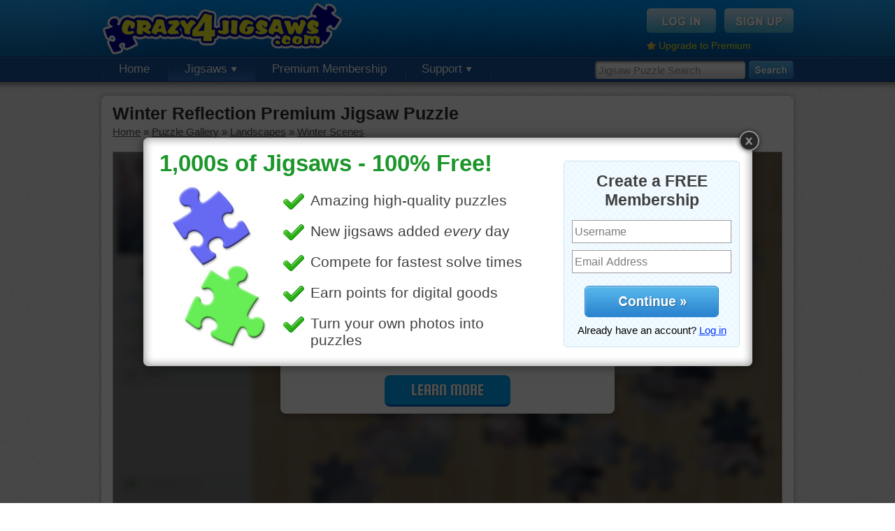

--- FILE ---
content_type: text/html; charset=UTF-8
request_url: https://www.crazy4jigsaws.com/jigsaw/winter-reflection-puzzle/
body_size: 5378
content:
<!DOCTYPE html PUBLIC "-//W3C//DTD XHTML 1.0 Transitional//EN" "http://www.w3.org/TR/xhtml1/DTD/xhtml1-transitional.dtd">
<html xmlns="http://www.w3.org/1999/xhtml">

<head>

	<base href="https://www.crazy4jigsaws.com/" />
		<meta http-equiv="Content-Type" content="text/html; charset=utf-8" />
	<title>Winter Reflection Premium Jigsaw Puzzle - Crazy4Jigsaws.com</title>
	<meta name="description" content="" />
	<meta name="keywords" content="winter, brilliance, river, reflection, snow, trees, landscape" />
	<meta http-equiv="X-UA-Compatible" content="requiresActiveX=true" />
	<meta http-equiv="cache-control" content="no-cache">
<meta http-equiv="expires" content="0">
<meta http-equiv="pragma" content="no-cache">
	<link rel="Shortcut Icon" href="https://www.crazy4jigsaws.com/favicon.ico" />
	<link rel="alternate" type="application/rss+xml" href="https://www.crazy4jigsaws.com/apps/dailyjigsaw.xml" title="Crazy4Jigsaws.com Daily Puzzle Feed" />
	<link rel="alternate" type="application/rss+xml" href="https://www.crazy4jigsaws.com/blog/feed.xml" title="Website Updates Feed" />
	<link rel="image_src" href="https://static.crazy4jigsaws.com/public/jigsaw-images/gallery/14538.jpg" /><link href="https://www.crazy4jigsaws.com/css/structure.css?v=1.1.45&v=1.1.45" rel="stylesheet" type="text/css" />
<link href="https://www.crazy4jigsaws.com/css/jigsaw.css?v=1.1.45&v=1.1.45" rel="stylesheet" type="text/css" />
<link href="https://www.crazy4jigsaws.com/css/new-gallery.css?v=1.1.45&v=1.1.45" rel="stylesheet" type="text/css" />
<script type="text/javascript" src="https://www.crazy4jigsaws.com/scripts/javascript/main.js?v=1.1.45&v=1.1.45"></script>
<script type="text/javascript" src="https://www.crazy4jigsaws.com/scripts/javascript/jquery.js?v=1.1.45&v=1.1.45"></script>
<script type="text/javascript" src="https://www.crazy4jigsaws.com/scripts/webFrame/javascript/utils/swfobject.js?v=1.1.45&v=1.1.45"></script>
<script type="text/javascript" src="https://www.crazy4jigsaws.com/scripts/webFrame/javascript/utils/Ajax.js?v=1.1.45&v=1.1.45"></script>
<script type="text/javascript" src="https://www.crazy4jigsaws.com/scripts/javascript/jigsaw.js?v=1.1.45&v=1.1.45"></script>
<script type="text/javascript" src="https://www.crazy4jigsaws.com/scripts/javascript/jigsaw-comments.js?v=1.1.45&v=1.1.45"></script>
<script type="text/javascript" src="https://www.crazy4jigsaws.com/scripts/javascript/Lightbox-2.js?v=1.1.45&v=1.1.45"></script>



	<script async='async' src='https://www.googletagservices.com/tag/js/gpt.js'></script>
	<script>
		var googletag = googletag || {};
		googletag.cmd = googletag.cmd || [];
	</script>

	<script>
		googletag.cmd.push(function() {

			googletag.defineSlot('/1037910/Crazy4Jigsaws-Jigsaw-Top', [958, 90], 'div-gpt-ad-1549405949109-0').addService(googletag.pubads());
			googletag.defineSlot('/1037910/Crazy4Jigsaws-Gallery-Navigation', [193, 250], 'div-gpt-ad-1549477834815-0').addService(googletag.pubads());
			googletag.defineSlot('/1037910/Crazy4Jigsaws-Calendar', [958, 90], 'div-gpt-ad-1549477963993-0').addService(googletag.pubads());
			googletag.defineSlot('/1037910/Crazy4Jigsaws-Random', [958, 90], 'div-gpt-ad-1549478182070-0').addService(googletag.pubads());

			googletag.pubads().enableSingleRequest();
			googletag.pubads().setTargeting('Membership', ["Guest"]);
			googletag.pubads().setTargeting('getTrial', ["false"]);
			googletag.pubads().setTargeting('newsletter', ["false"]);
			googletag.enableServices();
		});
	</script>







	<script type="text/javascript">
		base = "https://www.crazy4jigsaws.com/";

			</script>


	
		<script type="text/javascript">
			var _gaq = _gaq || [];
			_gaq.push(['_setAccount', 'UA-8286484-1']);
			_gaq.push(['_trackPageview']);

			// Set the membership type
			_gaq.push(['_setCustomVar',
				1,
				'Membership',
				'Guest',
				3
			]);

			(function() {
				var ga = document.createElement('script');
				ga.type = 'text/javascript';
				ga.async = true;
				ga.src = ('https:' == document.location.protocol ? 'https://ssl' : 'http://www') + '.google-analytics.com/ga.js';
				var s = document.getElementsByTagName('script')[0];
				s.parentNode.insertBefore(ga, s);
			})();
		</script>

	
	<!-- Fuse -->
	<script async src="https://cdn.fuseplatform.net/publift/tags/2/1274/fuse.js"></script>


</head>

<body>

	
		<!--[if lte IE 6]>
  <script type="text/javascript">
  renderBrowserWarning();
  </script>
  <![endif]-->

		<!-- Begin header -->
		<div id="header" >

			<div class="background">

				<div class="content">

					<a href="https://www.crazy4jigsaws.com/" class="logo" title="Free online jigsaw puzzles"></a>
					
						<div class="topBox">
							<a href="login/"><img src="https://www.crazy4jigsaws.com/images/structure/login-btn.png" alt="Sign Up" /></a>
							<a href="signup/?source=top-navigation"><img src="https://www.crazy4jigsaws.com/images/structure/signup-btn.png" alt="Log In" /></a>
							<div class="clear"></div>
							<div style="margin-top: 10px; float: left;">
								<img src="https://www.crazy4jigsaws.com/images/icons/misc/star.png" style="float: left; margin-right: 4px; margin-top: 2px;" width="13" height="13" />
								<a style="color: #feef00; font-size: 14px;" href="premium/?source=top-upgrade-guest">Upgrade to Premium</a>
							</div>

						</div>

					
				</div>
			</div>

							<div class="navigation">

					<div class="search">
						<form method="get" action="search/">
							<input type="text" class="searchInput" name="q" id="searchInput" value="Jigsaw Puzzle Search" onfocus="enterSearchBox()" onblur="exitSearchBox()" autocomplete="off" />
							<input type="image" src="https://www.crazy4jigsaws.com/images/structure/search.png" alt="Search" style="float: left" />
						</form>
					</div>

					<!-- Begin navigation buttons -->
					<ul class="buttons">

						<!-- Home -->
						<li ><a href="">Home</a></li>

						<!-- Jigsaws -->
						<li class="selected"><a href="gallery/">Jigsaws <img src="https://www.crazy4jigsaws.com/images/structure/down-arrow.png" /></a>
							<ul>
								<li><a href="gallery/">Puzzle Gallery</a></li>
								<li><a href="calendar/">Jigsaw Calendar</a></li>
								<li><a href="random/">Random Puzzles</a></li>
								<li><a href="mystery/">Mystery Jigsaw</a></li>
								<li><a href="recent-comments/">Recent Comments</a></li>
							</ul>
						</li>

						
							<li><a href="premium/?source=top-navigation">Premium Membership</a></li>


						

						
						<!-- Support -->
						<li ><a href="contact/">Support <img src="https://www.crazy4jigsaws.com/images/structure/down-arrow.png" /></a>
							<ul>
								<li><a href="blog/">Blog</a></li>
								<li><a href="faq/">FAQs</a></li>
								<li><a href="contact/">Contact Us</a></li>
							</ul>
						</li>


					</ul>
					<!-- End navigation buttons -->
				
				<div style="display: none"><img src="https://www.crazy4jigsaws.com/images/structure/drop-down-background.png" /></div>

				</div>

		</div>
		<div id="headerShadow"></div>
		<!-- End header -->

		

		

		
		<div class="centerContent">
			<div class="inner">
				<div class="content">
					
<h1 style="margin-bottom: 3px" id="pageTitle">Winter Reflection Premium Jigsaw Puzzle</h1>
<div id="breadcrumbs" style="margin-bottom: 20px">
<div id='bread-landscape-winter' style=''><a href="">Home</a> &raquo; <a href="gallery/">Puzzle Gallery</a> &raquo; <a href="gallery/landscape/">Landscapes</a> &raquo; <a href="gallery/landscape/winter/">Winter Scenes</a></div><script type="text/javascript">breadcrumbs['bread-landscape-winter'] = 'https://www.crazy4jigsaws.com/gallery/landscape/winter/';defaultGalleryUrl = 'https://www.crazy4jigsaws.com/gallery/landscape/winter/';                
                updateBreadcrumbs();
                
                </script></div>






<link href="/html5/assets/css/main.725edff8.css" rel="stylesheet"><script>window.jigsawImageUrl = 'https://static.crazy4jigsaws.com/public/jigsaw-images/medium/14538-10d311343a.jpg';window.jigsawId = '14538';window.remember_me = '';window.premiumPuzzle = true;window.classicNoSkew = true;</script><div style='border: 1px solid #a8a8a8;'><div id="app"></div></div><script src="/html5/assets/js/vendors.0a1a4ac1.js"></script><script src="/html5/assets/js/main.5d78ecb6.js"></script>


<script type="text/javascript">

// var useVisibility = false;

// function hide()
// {
// 	useVisibility = flashLoaded && !$.browser.opera;
	
// 	if(useVisibility)
// 	{
// 		$('#jigsawPuzzle').css({"visibility":"hidden"});
// 	}
// 	else
// 	{
// 		$('#jigsawContainer').hide();
// 	}
// }

// function show()
// {
// 	if(useVisibility)
// 	{
// 		$('#jigsawPuzzle').css({"visibility":"visible"});
// 	}
// 	else
// 	{
// 		$('#jigsawContainer').show();
// 	}
// }

// Lightbox.showCallback = hide;
// Lightbox.closeCallback = show;

</script>

<script type="text/javascript">
function showLightboxPromo()
{
	Lightbox.show("https://www.crazy4jigsaws.com/ajax/lightbox/homepage-1/", 905, 361);
	Lightbox.setCookie("signup-lightbox", "true", 5520);
	Lightbox.setCookie("shown-lightbox", "true", 10);
}
$(document).ready(function(){
showLightboxPromo();
});
</script>


<!-- 71161633/C4J_crazy4jigsaws/jigsaw_hrec_2 --><div style="margin-top: 15px; margin-bottom: 15px;" data-fuse="21841611005"></div>

<!-- Begin left column -->
<div id="leftColumn">



  <!-- Begin scoreboard -->
  <div id="scoreboard">
    <div class="header">
      <div id="cut"></div>
    </div>
    <div class="content">
      
      <div class="tabs">
        <a href="" id="dailyBtn" class="normal" onclick="selectTimePeriod('daily'); return false;">Daily</a> |
        <a href="" id="weeklyBtn" class="normal" onclick="selectTimePeriod('weekly'); return false;">Weekly</a> |
        <a href="" id="monthlyBtn" class="normal" onclick="selectTimePeriod('monthly'); return false;">Monthly</a> |
        <a href="" id="overallBtn" class="selected" onclick="selectTimePeriod('overall'); return false;">Overall</a>
      </div>
      
      <div id="solveTimesAjax">

        <div class="loading">
        Select a puzzle cut to view solve times.
        </div>      
      </div>
    
    </div>
  </div>
  <!-- End scoreboard -->




  <!-- Begin description -->
    
  <div id="description">
    <img src="https://static.crazy4jigsaws.com/public/jigsaw-images/gallery/14538.jpg" />
    <p></p>
    <p><a href="search/?q=winter">winter</a> &bull; <a href="search/?q=brilliance">brilliance</a> &bull; <a href="search/?q=river">river</a> &bull; <a href="search/?q=reflection">reflection</a> &bull; <a href="search/?q=snow">snow</a> &bull; <a href="search/?q=trees">trees</a> &bull; <a href="search/?q=landscape">landscape</a> </p>
  </div>
  
    <!-- End description -->
  
  
    <!-- Begin related puzzles -->
  <div id="related" class="puzzleBox" style="margin-bottom: 15px;">
    <h2>Related Jigsaws</h2>
  	<div class="jigsawPicture"><a href="jigsaw/forest-in-winter-jigsaw-puzzle/"><img src="https://static.crazy4jigsaws.com/public/jigsaw-images/gallery/13545.jpg"></a><a href="jigsaw/forest-in-winter-jigsaw-puzzle/"><div class="freeLabel"></div></a></div><div class="jigsawPicture"><a href="jigsaw/winter-in-the-alps-jigsaw/"><img src="https://static.crazy4jigsaws.com/public/jigsaw-images/gallery/8534.jpg"></a><img class="premiumLabel" src="https://www.crazy4jigsaws.com/images/gallery/premium.png"></div><div class="jigsawPicture"><a href="jigsaw/snow-on-berries-jigsaw/"><img src="https://static.crazy4jigsaws.com/public/jigsaw-images/gallery/3350.jpg"></a><img class="premiumLabel" src="https://www.crazy4jigsaws.com/images/gallery/premium.png"></div><div class="jigsawPicture"><a href="jigsaw/snowy-path-jigsaw-puzzle/"><img src="https://static.crazy4jigsaws.com/public/jigsaw-images/gallery/11831.jpg"></a><a href="jigsaw/snowy-path-jigsaw-puzzle/"><div class="freeLabel"></div></a></div><div class="jigsawPicture"><a href="jigsaw/fir-under-snow-online-jigsaw/"><img src="https://static.crazy4jigsaws.com/public/jigsaw-images/gallery/12853.jpg"></a><a href="jigsaw/fir-under-snow-online-jigsaw/"><div class="freeLabel"></div></a></div><div class="jigsawPicture"><a href="jigsaw/chateau-lake-louise-online-jigsaw-puzzle/"><img src="https://static.crazy4jigsaws.com/public/jigsaw-images/gallery/5798.jpg"></a><img class="premiumLabel" src="https://www.crazy4jigsaws.com/images/gallery/premium.png"></div>  </div>
  <!-- End random puzzles -->
  

    <!-- 71161633/C4J_crazy4jigsaws/jigsaw_mrec_1 --><div data-fuse="21841611356"></div>  
  
  
  <!-- Begin random puzzles -->
  <div id="random" class="puzzleBox">
    <h2>Random Jigsaws</h2>
  	<div class="jigsawPicture"><a href="jigsaw/spools-of-thread-online-puzzle/"><img src="https://static.crazy4jigsaws.com/public/jigsaw-images/gallery/6790.jpg"></a><a href="jigsaw/spools-of-thread-online-puzzle/"><div class="freeLabel"></div></a></div><div class="jigsawPicture"><a href="jigsaw/gumdrops-puzzle/"><img src="https://static.crazy4jigsaws.com/public/jigsaw-images/gallery/3520.jpg"></a><img class="premiumLabel" src="https://www.crazy4jigsaws.com/images/gallery/premium.png"></div><div class="jigsawPicture"><a href="jigsaw/metal-doors-puzzle/"><img src="https://static.crazy4jigsaws.com/public/jigsaw-images/gallery/11940.jpg"></a><img class="premiumLabel" src="https://www.crazy4jigsaws.com/images/gallery/premium.png"></div><div class="jigsawPicture"><a href="jigsaw/perched-owl-jigsaw/"><img src="https://static.crazy4jigsaws.com/public/jigsaw-images/gallery/15752.jpg"></a><a href="jigsaw/perched-owl-jigsaw/"><div class="freeLabel"></div></a></div><div class="jigsawPicture"><a href="jigsaw/playful-horses-puzzle/"><img src="https://static.crazy4jigsaws.com/public/jigsaw-images/gallery/12171.jpg"></a><a href="jigsaw/playful-horses-puzzle/"><div class="freeLabel"></div></a></div><div class="jigsawPicture"><a href="jigsaw/playful-puppy-jigsaw/"><img src="https://static.crazy4jigsaws.com/public/jigsaw-images/gallery/2362.jpg"></a><img class="premiumLabel" src="https://www.crazy4jigsaws.com/images/gallery/premium.png"></div>    <p>
      <a href="random/">More Random Jigsaws &raquo;</a>
    </p>
  </div>
  <!-- End random puzzles -->
  
  



</div>
<!-- End left column -->


<div id="comments">
  <div class="buttons">
    
    <a href="jigsaw/winter-reflection-puzzle/" onclick="showLightbox('ajax/jigsaw-lightbox/ecard-premium-only/', 700, 500); return false;"><img style="float: right;" src="https://www.crazy4jigsaws.com/images/jigsaw/send-ecard-button-green.jpg" alt="Send as eCard" /></a>
    <div class="clear"></div>
  </div>

Please <a href="login/">log in</a> or <a href="signup/">sign up</a> to post a comment.<a name="comments" id="commentsAnchor"></a><div id="commentContainer"><div class="sorting"><b>8 Comments</b><div style="float: right"><b>(1)</b> </div></div><div id="comment-242236" class="comment">
			<img class="icon" src="https://static.crazy4jigsaws.com/public/point-items/icons/165.png">
			<div class="username">elijah13<div class="date">Dec 29, 2023</div></div>
			<div class="commentText">Beautiful. Love the sky.</div>
			<div class="clear"></div><div class="replyText"><a href="" onclick="replyComment(242236, 14538); return false;"><img src="images/comments/reply-arrow.png"></a><a href="" onclick="replyComment(242236, 14538); return false;">Reply</a></div><div class="clear"></div></div><div id="comment-241966" class="comment">
			<img class="icon" src="https://static.crazy4jigsaws.com/public/point-items/icons/376.png">
			<div class="username">msmelbaj<div class="date">Dec 14, 2023</div></div>
			<div class="commentText">Beautiful snow picture, love it! I placed 6th, was kinda hard!</div>
			<div class="clear"></div><div class="replyText"><a href="" onclick="replyComment(241966, 14538); return false;"><img src="images/comments/reply-arrow.png"></a><a href="" onclick="replyComment(241966, 14538); return false;">Reply</a></div><div class="clear"></div></div><div id="comment-241929" class="comment">
			<img class="icon" src="https://static.crazy4jigsaws.com/public/point-items/icons/173.png">
			<div class="username">tremendous<div class="date">Dec 12, 2023</div></div>
			<div class="commentText">Great picture. First time that I did it I did it in 12.02 and today I took 20.14 minutes.</div>
			<div class="clear"></div><div class="replyText"><a href="" onclick="replyComment(241929, 14538); return false;"><img src="images/comments/reply-arrow.png"></a><a href="" onclick="replyComment(241929, 14538); return false;">Reply</a></div><div class="clear"></div></div><div id="comment-241868" class="comment">
			<img class="icon" src="https://static.crazy4jigsaws.com/public/point-items/icons/245.png">
			<div class="username">rpayne14<div class="date">Dec 7, 2023</div></div>
			<div class="commentText">So beautiful the colors of a very cold and brisk day. Take a little walk and then run back to the fireplace and my cozy chair to read a book and drink hot tea. Feeling better today and have more energy. Whoa!</div>
			<div class="clear"></div><div class="replyText"><a href="" onclick="replyComment(241868, 14538); return false;"><img src="images/comments/reply-arrow.png"></a><a href="" onclick="replyComment(241868, 14538); return false;">Reply</a></div><div class="clear"></div></div><div id="comment-241873" class="comment reply">
			<img class="icon" src="https://static.crazy4jigsaws.com/public/point-items/icons/32.png">
			<div class="username">bopitextreme<div class="date">Dec 8, 2023</div></div>
			<div class="commentText">So glad to hear you're feeling better! That sky - what gorgeous colors...</div>
			<div class="clear"></div><div class="clear"></div></div><div id="comment-241902" class="comment reply">
			<img class="icon" src="https://static.crazy4jigsaws.com/public/point-items/icons/245.png">
			<div class="username">rpayne14<div class="date">Dec 11, 2023</div></div>
			<div class="commentText">Thanks for the reply...it is encouraging to hear back from anyone. Thanks and be blessed</div>
			<div class="clear"></div><div class="replyText"><a href="" onclick="replyComment(241902, 14538); return false;"><img src="images/comments/reply-arrow.png"></a><a href="" onclick="replyComment(241902, 14538); return false;">Reply</a></div><div class="clear"></div></div><div id="comment-241870" class="comment">
			<img class="icon" src="https://static.crazy4jigsaws.com/public/point-items/icons/319.png">
			<div class="username">pixipixil<div class="date">Dec 8, 2023</div></div>
			<div class="commentText">I think this is the most beautiful puzzle this site has ever posted.<br />
I think it may be a painting.To the artist Bravo.<br />
Winter can be so beautiful. Too bad it also has to be so cold.</div>
			<div class="clear"></div><div class="replyText"><a href="" onclick="replyComment(241870, 14538); return false;"><img src="images/comments/reply-arrow.png"></a><a href="" onclick="replyComment(241870, 14538); return false;">Reply</a></div><div class="clear"></div></div><div id="comment-241866" class="comment">
			<img class="icon" src="https://static.crazy4jigsaws.com/public/point-items/icons/341.png">
			<div class="username">lilbc77<div class="date">Dec 7, 2023</div></div>
			<div class="commentText">VERY nice. I loved this puzzle.</div>
			<div class="clear"></div><div class="replyText"><a href="" onclick="replyComment(241866, 14538); return false;"><img src="images/comments/reply-arrow.png"></a><a href="" onclick="replyComment(241866, 14538); return false;">Reply</a></div><div class="clear"></div></div><div class="sorting"><div style="float: right"><b>(1)</b> </div></div></div></div>

<script type="text/javascript">
jigsawId = "14538";
jigsawStrId = "winter-reflection-puzzle";

document.addEventListener('contextmenu', function(event) {
  //event.preventDefault();
});

</script>




					<div class="clear"></div>
				</div>
			</div>
			<div class="footer"></div>
		</div>



		
			<div id="footerShadow"></div>
			<div id="footer">
				<div class="content">

					<div class="section">
						Jigsaw Puzzles
						<ul>
							<li><a href="daily/">Daily Jigsaw Puzzle</a></li>
							<li><a href="gallery/">Puzzle Gallery</a></li>
							<li><a href="calendar/">Jigsaw Calendar</a></li>
							<li><a href="random/">Random Puzzles</li>
							<li><a href="mystery/">Mystery Jigsaw</li>
							<li><a href="ecard/">Jigsaw eCards</a></li>
						</ul>
					</div>

					<div class="section">
						Membership
						<ul>
							<li><a href="signup/?source=bottom-navigation">Free Membership</a></li>
							<li><a href="premium/?source=bottom-navigation">Premium Membership</a></li>
							<li><a href="top-members/">Top Members</a></li>
							<li><a href="recent-comments/">Recent Comments</a></li>
							<li><a href="https://help.crazy4jigsaws.com/general/desktop-app/">Desktop App</a></li>
							<li><a href="jigsaw-bug/">Jigsaws for iOS and Android</a></li>
						</ul>
					</div>

					<div class="section">
						Legal
						<ul>
							<li><a href="privacy/">Privacy Policy</a></li>
							<li><a href="terms/">Terms of Service</a></li>
						</ul>
					</div>

					<div class="section">
						Support
						<ul>
							<li><a href="contact/">Contact Us</a></li>
							<li><a href="faq/">FAQs</a></li>
						</ul>
					</div>

					<div class="section">
						Follow Us
						<ul>
							<li><a href="blog/">Blog</a></li>
						</ul>
					</div>

					<div class="clear"></div>

					<div class="copyright">
						Copyright &copy; 2006 - 2026 Crazy4Jigsaws
					</div>

					<div class="clear"></div>
				</div>
			</div>

		

	
	
</body>

</html>

--- FILE ---
content_type: text/html; charset=utf-8
request_url: https://www.google.com/recaptcha/api2/aframe
body_size: 266
content:
<!DOCTYPE HTML><html><head><meta http-equiv="content-type" content="text/html; charset=UTF-8"></head><body><script nonce="zdSgfhgRavVfCEhfq_ZiBg">/** Anti-fraud and anti-abuse applications only. See google.com/recaptcha */ try{var clients={'sodar':'https://pagead2.googlesyndication.com/pagead/sodar?'};window.addEventListener("message",function(a){try{if(a.source===window.parent){var b=JSON.parse(a.data);var c=clients[b['id']];if(c){var d=document.createElement('img');d.src=c+b['params']+'&rc='+(localStorage.getItem("rc::a")?sessionStorage.getItem("rc::b"):"");window.document.body.appendChild(d);sessionStorage.setItem("rc::e",parseInt(sessionStorage.getItem("rc::e")||0)+1);localStorage.setItem("rc::h",'1768444977460');}}}catch(b){}});window.parent.postMessage("_grecaptcha_ready", "*");}catch(b){}</script></body></html>

--- FILE ---
content_type: text/plain
request_url: https://rtb.openx.net/openrtbb/prebidjs
body_size: -84
content:
{"id":"b9bf9237-23e5-4623-911a-58d726cc552f","nbr":0}

--- FILE ---
content_type: text/javascript
request_url: https://www.crazy4jigsaws.com/scripts/javascript/main.js?v=1.1.45&v=1.1.45
body_size: 781
content:
// JavaScript Document

// Base domain
var base = "";

// Is this user logged in?
var isLoggedIn = false;

// User's username
var username = "";

// User's hash code
var hash = "";

// User's puzzle points
var puzzlePoints = 0;

// Is the user a Premium Member?
var isPremium = false;


// ----------------------------------------------------------------------
// The user has clicked on the search box.
// ----------------------------------------------------------------------
function enterSearchBox()
{
	var searchInput = document.getElementById('searchInput');
	
	if(searchInput.value == 'Jigsaw Puzzle Search')
	{
		searchInput.value = '';
	}
}


// ----------------------------------------------------------------------
// The user has clicked off of the search box.
// ----------------------------------------------------------------------
function exitSearchBox()
{
	var searchInput = document.getElementById('searchInput');
	
	if(searchInput.value == '')
	{
		searchInput.value = 'Jigsaw Puzzle Search';
	}
}


// ----------------------------------------------------------------------
// Updates the displayed puzzle point value
// @param	points		Number of puzzle points to add
// ----------------------------------------------------------------------
function addPuzzlePoints(points)
{
	puzzlePoints += Number(points);
	document.getElementById("puzzlePoints").innerHTML = addCommas(puzzlePoints) + " Puzzle Points";
}


function renderBrowserWarning()
{
	document.write('<div id="updateBrowser">We no longer support the browser version that you are using. ' +
				   'Please <a href="http://www.mozilla.com/en-US/firefox/" target="_blank">upgrade your browser</a> to view this website.</div>');
}


// ----------------------------------------------------------------------
// Add commas to a number
// Thanks to http://www.mredkj.com/javascript/numberFormat.html
// @param	nStr	Number
// ----------------------------------------------------------------------
function addCommas(nStr)
{
	nStr += '';
	x = nStr.split('.');
	x1 = x[0];
	x2 = x.length > 1 ? '.' + x[1] : '';
	var rgx = /(\d+)(\d{3})/;
	while (rgx.test(x1)) {
		x1 = x1.replace(rgx, '$1' + ',' + '$2');
	}
	return x1 + x2;
}


// ----------------------------------------------------------------------
// Hides the alert content box and sets a cookie to not display it for
// 24 hours.
// ----------------------------------------------------------------------
function hideAlertContent()
{
	// Hide the alert content
	document.getElementById("alertContent").style.display = 'none';
	
	// Set the cookie
	setCookie("hideAlertContent", "1", 12);
}


// ----------------------------------------------------------------------
// Set cookie function
// @param	name	Name of the cookie
// @param	value	Value of the cookie
// @param	hours	Number of hours the cookie should last for
// ----------------------------------------------------------------------
function setCookie(name, value, hours)
{
	var expDate = new Date();
	expDate.setTime(expDate.getTime() + (3600000 * hours))
	var cookieValue = escape(value) + ((hours == null) ? "" : "; expires=" + expDate.toUTCString()) + "; path=/;";
	document.cookie = name + "=" + cookieValue;
}